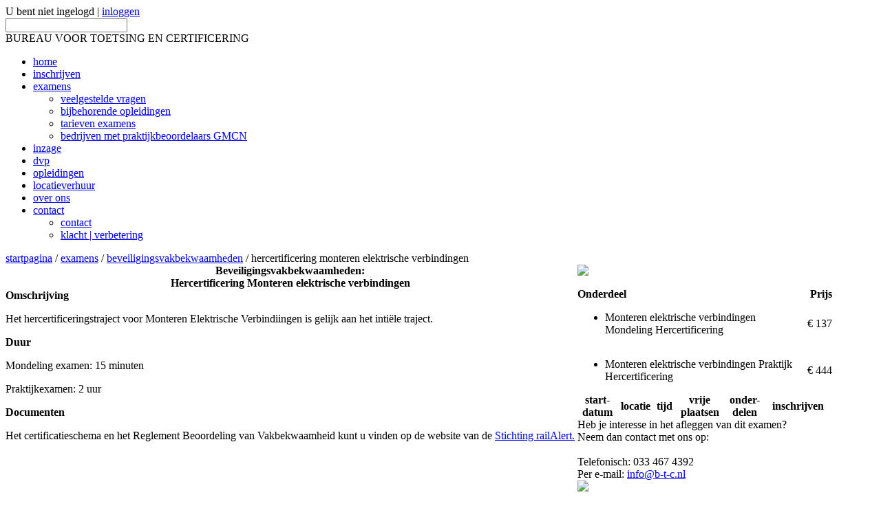

--- FILE ---
content_type: text/html
request_url: https://www.b-t-c.nl/examens.php?action=view&Examen_Id=219&no_redirect=1
body_size: 6247
content:
<!DOCTYPE HTML PUBLIC "-//W3C//DTD HTML 4.01 Transitional//EN" "http://www.w3.org/TR/1999/REC-html401-19991224/loose.dtd">
<html>
<head>

	<title>Railcenter - Examens - Hercertificering Monteren elektrische verbindingen - detailweergave</title>
	<meta name="revisit-after" content="7 days">
<meta name="robots" content="index,follow">
<meta name="robots" content="all">
<meta name="generator" content="C4 Software WebConnect Portal">
<meta name="content-type" content="text/html; charset=utf-8">
<meta charset="UTF-8">
<meta name="rating" content="general">
<link rel="shortcut icon" href="/_images/rio.knowmany.net/favicon_btc.ico?v=2026012101" type="image/x-icon">
		<link rel="stylesheet" href="/_css/generic-print.css?v=2026012101" type="text/css" media="screen, print">
	<link rel="stylesheet" href="/_css/generic.css?v=2026012101" type="text/css">
				<link rel="stylesheet" href="/_css/rio.css?v=2026012101" type="text/css">
		<link rel="stylesheet" href="/_css/rio_btc.css?v=2026012101" type="text/css">
			<link rel="stylesheet" href="/_css/menu.css?v=2026012101" type="text/css">
				<link rel="stylesheet" href="/_css/rio_btc_menu.css?v=2026012101" type="text/css">
			<link rel="stylesheet" href="/plupload/js/jquery.plupload.queue/css/jquery.plupload.queue.css?v=2026012101" type="text/css">
	<link rel="stylesheet" href="/_fonts/icons/eighty-shades/eighty-shades.css" type="text/css"><link rel="stylesheet" href="/_fonts/icons/entypo/entypo.css" type="text/css"><link rel="stylesheet" href="/_fonts/icons/iconmoon-free/iconmoon-free.css" type="text/css"><link rel="stylesheet" href="/_fonts/icons/linecons/linecons.css" type="text/css">	
			<style>
					SPAN.menu_arrow {
				display: none;
			}
		
			BODY.main_layout {
			background-image: url(/_images/rio.knowmany.net/body_verloop.jpg);
			background-repeat: repeat-y;
		}
	
	BUTTON.button {
		background: url(/_images/button.gif) no-repeat;
	}

	BUTTON.button_small {
		background: url(/_images/buttonsmall.gif) no-repeat;
	}

	BUTTON.tab_uit {
		background-image: url(/_images/rio.knowmany.net/tab-uit.gif);
		background-repeat: no-repeat;
	}

	BUTTON.tab_aan {
		background-image: url(/_images/rio.knowmany.net/tab-aan.gif);
		background-repeat: no-repeat;
	}

	TD.form_title {
		background-image: url(/_images/rio.knowmany.net/module_title_verloop.jpg);
		background-repeat: repeat-x;
		background-position: top;
	}

	TD.form_divider {
		background-image: url(/_images/rio.knowmany.net/module_title_verloop.jpg);
		background-repeat: repeat-x;
		background-position: top;
	}

	TD.display_head, TD.display_head_right {
		background-image: url(/_images/rio.knowmany.net/module_title_verloop.jpg);
		background-repeat: repeat-x;
		background-position: top;
	}

	DIV.summary_title, DIV.summary_subtitle, DIV.help_title {
		background-image: url(/_images/rio.knowmany.net/module_title_verloop.jpg);
		background-repeat: repeat-x;
		background-position: top;
	}

	TD.home_header {
		background-image: url(/_images/rio.knowmany.net/module_title_verloop.jpg);
		background-repeat: repeat-x;
		background-position: bottom;
	}

	TABLE#uren_status_table TR.uren_activity TD.status_too_much, TABLE#uren_status_legenda TD.status_too_much {
		background-image: url(/_images/uren_bg_too_much.gif);
	}

	TABLE#uren_table DIV#uren_toggle_user_on, TABLE#uren_table DIV#uren_toggle_user_off,
	TABLE#uren_table DIV#uren_toggle_manager_on, TABLE#uren_table DIV#uren_toggle_manager_off,
	TABLE#uren_status_table DIV.uren_toggle_on, TABLE#uren_status_table DIV.uren_toggle_off {
		background-image: url(/_images/uren_toggle_checkboxes.gif);
	}

	SPAN.kkp_tooltip {
		background-image: url(/_images/kkp_tooltip.gif);
	}

			.summary_highlight {
			background-color: transparent !important;
		}
	
	TABLE.zoek_home_tabs TD.zoek_home_tab_active_left {
		background-image: url(/_images/tab-aan-flex-left.gif);
	}

	TABLE.zoek_home_tabs TD.zoek_home_tab_active_middle {
		background-image: url(/_images/tab-aan-flex-middle.gif);
	}

	TABLE.zoek_home_tabs TD.zoek_home_tab_active_right {
		background-image: url(/_images/tab-aan-flex-right.gif);
	}

	TABLE.zoek_home_tabs TD.zoek_home_tab_left {
		background-image: url(/_images/tab-uit-flex-left.gif);
	}

	TABLE.zoek_home_tabs TD.zoek_home_tab_middle {
		background-image: url(/_images/tab-uit-flex-middle.gif);
	}

	TABLE.zoek_home_tabs TD.zoek_home_tab_right {
		background-image: url(/_images/tab-uit-flex-right.gif);
	}
	</style>
					<script type="text/javascript" src="/_script/jquery-1.7.1.min.js"></script>
		<script type="text/javascript" src="/_script/generic.js?v=2"></script>
	<script type="text/javascript" src="/_script/jquery.km_modal.js"></script>

			<script type="text/javascript" src="/_script/wz_tooltip.js"></script>
	
			<script type="text/javascript" src="/_script/jquery.bgiframe.min.js"></script>
		<script type="text/javascript" src="/_script/jquery.autocomplete.min.js"></script>
		<link rel="stylesheet" href="/_css/jquery.autocomplete.css" type="text/css">
		<script type="text/javascript" src="/_script/jquery.blockUI.js"></script>

		<link href="_css/jquery.cssemoticons.css" media="screen" rel="stylesheet" type="text/css" />
		<script type="text/javascript" src="/_script/jquery.cssemoticons.min.js"></script>
			
	<script type="text/javascript">
		var bTryInterceptClose = false;

		var delayedSubLabels = [];
		var delayedActions = [];

		var scriptaculousSortables = [];

		var formFieldsLightbox = [];

		var showSelectsTimeout = null;
		var showTooltipsTimeout = null;
		var flashMessageTimeout = null;

		var sCheckLoadingMessage = 'Pagina wordt geladen. Even geduld a.u.b.';
		var sSiteName = 'Railcenter';
		var sAlertMessage1 = 'Afzender';
		var sAlertMessage2 = 'Verzonden op';
		var sAlertMessage3 = '---------------------------------------------------';
		var sAlertMessage4 = 'Uw berichten';
		var sAlertMessage5 = 'Bericht';

		var inlineDeleteAccessDenied = 'U heeft niet de juiste rechten om dit object te verwijderen.';
		var inlineDeleteFailure = 'Het verwijderen van het object is mogelijk niet goed gegaan.\nNeem contact op met KnowMany als het probleem blijft bestaan.';

		var helpPopupWidth = '900';
		var helpPopupHeight = '600';
		var helpPopupWithToolbar = 'no';
		var helpPopupWithMenubar = 'no';

		var popupWindowNotOpenedHelpText = 'Deze site probeert een popup te openen (bijvoorbeeld omdat iemand met u wil chatten, maar uw browser heeft deze popup geblokkeerd. Wijzigt u a.u.b. de instellingen van uw browser, zodat popups voor deze site toegestaan zijn.';

								jQuery(document).ready(doHeartbeat);

			var heartbeatData = {
				'interval': '60000',
				'startInterval': false,
				'onlineStatus': {
					'msg': {
						'online': '<strong>Deze gebruiker is momenteel aanwezig.</strong><br><br>Klik om naar het Who\'s online overzicht te gaan om deze gebruiker een bericht te sturen of uit te nodigen voor een vergadering.',
						'offline': 'Deze gebruiker is momenteel niet aanwezig.'
					},
					'img': {
						'online': '/_images/picto_status_online.gif',
						'offline': '/_images/picto_status_offline.gif',
						'hidden': '/_images/picto_status_hidden.gif'
					}
				},
				'favorites': {
					'msg': {
						'addFav': 'Toevoegen aan favorieten',
						'isFav': 'Dit is ��n van uw favorieten. Klik om het object te verwijderen uit uw favorieten.',
						'busy': 'Dit object wordt momenteel toegevoegd aan uw favorieten',
						'error': 'Er is een fout opgetreden bij het toevoegen aan uw favorieten'
					},
					'img': {
						'addFav': '/_images/rio.knowmany.net/picto_make_fav.gif',
						'isFav': '/_images/rio.knowmany.net/picto_is_fav.gif',
						'busy': '/_images/favorite_busy.gif'
					}
				},
				'admincart': {
					'msg': {
						'clickForInfo': 'Klik hier om de inhoud van uw adminmand te bekijken en acties uit te voeren.'
					}
				},
				'flashMessage': {
					'fadeInTime': 0,
					'fadeOutTime': 0,
					'showTime': 2500				}
			};
		
					jQuery(document).ready(function() {
				jQuery('span.kkp_tooltip').each(function() {
					var tooltipText = jQuery.trim(this.getAttribute('tooltip'));
					if (tooltipText) {
						jQuery(this).bind('mouseover', function() {
							Tip(tooltipText,
								BORDERCOLOR, '#A1CFDC',
								BGCOLOR, '#EFEFEF',
								FONTCOLOR, '#3F67A7',
								FONTSIZE, '10px'
							);
						});
						jQuery(this).bind('mouseout', function() {
							UnTip();
						});
					} else {
						// lege tooltip tekst? dan uiterlijk van een tooltip ook maar even weghalen
						jQuery(this).removeClass('kkp_tooltip');
					}
				});
			});
		
		jQuery(document).ready(function() {
			imageHighlight();
			imageLightbox();
		});

		var lightboxData = {
			'overlayOpacity': 0.6,
			'okay': 'OK',
			'cancel': 'Annuleren',
			'add': 'Toevoegen',
			'remove': 'Verwijderen',
			'loading': 'Content wordt geladen. Een ogenblik geduld a.u.b.',
			'close': 'Sluiten',
			'store': 'opslaan',
			'confirmTitle': 'Bevestig uw keuze',
			'alertTitleActionDone': 'Actie voltooid',
			'alertTitleActionError': 'Actie mislukt',
			'alertTitleActionNotPossible': 'Actie is niet mogelijk',
			'alertTitleMissingData': 'Ontbrekende gegevens',
			'alertTitleInvalidChoice': 'Ongeldige keuze',
			'alertTitleErrors': 'Fout(en) geconstateerd',
			'admincartMultiAddFailed': 'Het toevoegen van meerdere objecten aan uw adminmand is niet gelukt vanwege de volgende reden:',
			'confirmJoinChat': 'U bent uitgenodigd om deel te nemen aan een lopende chat sessie.<br />Wilt u het chat venster openen?',
			'browseContainers': 'Container documenten toevoegen aan kalender'
		};

		var defaultLightboxFormSettings = {
			width: 750,
			contentBackgroundColor: '#FFFFFF',
			buttons: [ { text: lightboxData.cancel } ]
		};

		// html5 shiv vor video
  		document.createElement('video');document.createElement('audio');document.createElement('track');
	</script>

		<link rel="stylesheet" href="/_css/system.datepick.css" />
	<script type="text/javascript" src="/_script/jquery.datepick.pack.js"></script>
	<script type="text/javascript" src="/_script/jquery.datepick.ext.pack.js"></script>
	<script type="text/javascript" src="/_script/jquery.datepick-nl.js"></script>
			<script type="text/javascript" src="/_script/scorm12.js"></script>
			
		<!--[if lt IE 7]>
		<style type="text/css">
			.cssmenu ul li.item5 ul {
				left: 1px;
			}
			.cssmenu ul li.item6 ul {
				left: 1px;
			}
		</style>
	<![endif]-->
	<!--[if IE]>
		<style type="text/css">
			HR.quickfilter {
				margin: 2px;
			}
		</style>
	<![endif]-->

	<script language="javascript" type="text/javascript">
		// Tooltip config aanpassen (voor andere layout)
		config.BgColor = '#FFFFFF';
		config.BorderColor = '#EE820F';
		config.FontSize = '11px';
		config.FontColor = '#003B79';

		$(function() {
			// Links die alleen maar uit een plaatje bestaan niet underlinen
			$('a > img').each(function() {
				if ($(this).closest('a').text() == '') {
					$(this).closest('a').addClass('nounderline');
				}
			});

			// Van alle selectboxes een nice selectbox maken
			$('select').each(function() {
				if ($(this).closest('span').length == 0 || !$(this).closest('span').hasClass('nice_selectbox')) {
					$(this).wrap('<span class="nice_selectbox"></span>');
				}
			});
		});
	</script>
</head>
<body class="main_layout page_examens active_group_1 action_view" id="main_body">
	<table border="0" cellpadding="0" cellspacing="0" id="body_container">
		<tr>
			<td nowrap id="real_content">
				<div id="header_container" class="noprint">
					<div id="header_inner">
																		<div id="logo_container" onclick="location.href='/grouppage.php?action=view&Groep_Id=1';" title="Home"></div>
						<div id="login_container">
							<div id="login_box">
								<div id="login_inner">
																			U bent niet ingelogd | <a class="logout" href="/login.php?action=login_form&small=1">inloggen</a>																	</div>
							</div>
						</div>
						<div id="search_container">
							<form action="/zoeken.php" method="get" id="layout_zoeken">
								<input type="hidden" name="soort_zoeken" value="simple">
								<input type="hidden" name="zoeken" value="1">
								<input type="hidden" name="boolean" value="OR">
								<input type="hidden" name="publicatie_status" value="1">
								<input type="hidden" name="sorteren" value="relevantie">
								<input type="hidden" name="truncate" value="1">

								<input type="text" name="keywords" data-placeholder="Zoeken" id="search_input" class="search_blurred">
								<input type="image" src="/_images/rio.knowmany.net/layout_2016/btc_search_button.png" id="search_submit">
							</form>
						</div>
					</div>
					<div id="header_text_bar">
					</div>
					<div id="header_text_bar_text">
						BUREAU VOOR TOETSING EN CERTIFICERING
					</div>
				</div>
				<div id="menu_bar" class="noprint"><div class="cssmenu" id="cssmenu" onmouseover="hideTooltips()" onmouseout="showTooltipsDelayed()"><ul><li class="item1 home first"><a href="/grouppage.php?action=view&Groep_Id=1" target="_self"><span>home</span></a></li><li class="item2 inschrijven"><a href="/inschrijven_examens.php?reset=1" target="_self"><span>inschrijven</span></a></li><li class="item3 examens"><a class="has_children" href="/examens.php" target="_self"><span>examens</span><!--[if IE 7]><!--></a><!--<![endif]--><!--[if IE 8]><!--></a><!--<![endif]--><!--[if lte IE 6]><table><tr><td><![endif]--><ul><li class="item3_1 first veelgestelde_vragen"><a href="/faq.php?action=list" ><span>veelgestelde vragen</span></a></li><li class="item3_2 bijbehorende_opleidingen"><a href="/examens.php?action=gekoppelde_opleidingen" ><span>bijbehorende opleidingen</span></a></li><li class="item3_3 tarieven_examens"><a href="/examens.php?action=tarieven" ><span>tarieven examens</span></a></li><li class="item3_4 last bedrijven_met_praktijkbeoordelaars_gmcn"><a href="/examens.php?action=praktijkbeoordelaars_gereedschapsmachinist" target="_self"><span>bedrijven met praktijkbeoordelaars GMCN</span></a></li></ul><!--[if lte IE 6]></td></tr></table></a><![endif]--></li><li class="item4 inzage"><a href="/examens.php?action=view&Examen_Id=199" target="_self"><span>inzage</span></a></li><li class="item5 dvp"><a href="/index.php?action=dvp_selectie" target="_self"><span>dvp</span></a></li><li class="item6 opleidingen"><a href="/index.php?railcenter=1" target="_self"><span>opleidingen</span></a></li><li class="item7 locatieverhuur"><a href="https://www.railcenter.nl/locatieverhuur" target="_blank"><span>locatieverhuur</span></a></li><li class="item8 over_ons"><a href="/view.php?action=view&Pagina_Id=8" target="_self"><span>over ons</span></a></li><li class="item9 contact last"><a class="has_children" href="/view.php?action=view&Pagina_Id=9" target="_self"><span>contact</span><!--[if IE 7]><!--></a><!--<![endif]--><!--[if IE 8]><!--></a><!--<![endif]--><!--[if lte IE 6]><table><tr><td><![endif]--><ul><li class="item9_1 first contact"><a href="/view.php?action=view&Pagina_Id=9" ><span>contact</span></a></li><li class="item9_2 last klacht__verbetering"><a href="/view.php?action=view&Pagina_Id=194" ><span>klacht | verbetering</span></a></li></ul><!--[if lte IE 6]></td></tr></table></a><![endif]--></li></ul></div></div>
				<div id="content_container">
					<div class="header_where_am_i"><a class="where_am_i" href="/index.php">startpagina</a> / <a class="where_am_i" href="/examens.php">examens</a> / <a class="where_am_i" href="/examens.php?search=vakgebied&vakgebied=3">beveiligingsvakbekwaamheden</a> / hercertificering monteren elektrische verbindingen</div>
					<div class="page_content">
						<a name="pagecontent_header_hash" id="pagecontent_header_hash"></a>
														<table border="0" cellpadding="0" cellspacing="0" class="opleiding_container">
			<tr>
				<td valign="top" class="opleiding_left">
					<table border="0" cellpadding="0" cellspacing="0" class="opleiding">
												<tr>
							<th><div>Beveiligingsvakbekwaamheden:<br/>Hercertificering Monteren elektrische verbindingen</div></th>
						</tr>
																			<tr>
								<td>
									<div>
										<strong>Omschrijving</strong><br />
										<p>Het hercertificeringstraject voor Monteren Elektrische Verbindiingen is gelijk aan het inti&euml;le traject.</p>
									</div>
								</td>
							</tr>

													<tr>
								<td>
									<div>
										<strong>Duur</strong><br />
										<p>Mondeling examen: 15 minuten</p>

<p>Praktijkexamen: 2 uur</p>
									</div>
								</td>
							</tr>

													<tr>
								<td>
									<div>
										<strong>Documenten</strong><br />
										<p>Het certificatieschema&nbsp;en het Reglement Beoordeling van Vakbekwaamheid kunt u vinden op de website van de <a href="http://www.railalert.nl/">Stichting railAlert.</a></p>
									</div>
								</td>
							</tr>

											</table>
				</td>
				<td class="opleiding_middle">&nbsp;</td>
				<td valign="top" class="opleiding_right">
														<img src="/_images/rio.knowmany.net/examen_vakgebied_3.jpg"><br />
									<br />
								
										
										<table border="0" cellpadding="0" cellspacing="0" class="opleiding_inschrijven">
												<tr>
							<td class="opleiding_prijzen">
																		<div>
											<table border="0" cellpadding="0" cellspacing="0" width="370">
																								<tr>
													<td><strong>Onderdeel</strong></td>
													<td>&nbsp;&nbsp;&nbsp;&nbsp;</td>
													<td align="right"><strong>Prijs</strong></td>
												</tr>
																										<tr>
															<td style="white-space: normal;">
																																		<ul class="inline_list"><li>Monteren elektrische verbindingen Mondeling Hercertificering </li></ul>
																															</td>
															<td>&nbsp;</td>
															<td align="right" nowrap>&euro;&nbsp;137<span> </span></td>
														</tr>
																												<tr>
															<td style="white-space: normal;">
																																		<ul class="inline_list"><li>Monteren elektrische verbindingen Praktijk Hercertificering </li></ul>
																															</td>
															<td>&nbsp;</td>
															<td align="right" nowrap>&euro;&nbsp;444<span> </span></td>
														</tr>
																									</table>
										</div>
																	</td>
						</tr>
													<tr>
										<td class="opleiding_locaties_container">
			<div>
				<table border="0" cellpadding="0" cellspacing="0" class="opleiding_locaties" width="100%">
					<tr>
						<th>start-<br />datum</th>
						<th>locatie</th>
						<th>tijd</th>
						<th>vrije<br />plaatsen</th>
						<th>onder-<br />delen</th>
						<th>inschrijven</th>
					</tr>
																																																																																																																				</table>
			</div>
		</td>

								</tr>
							<tr>
								<td class="opleiding_prijzen">
																			<div style="float: left;" class="geen_uitvoeringen">
											Heb je interesse in het afleggen van dit examen?<br/>Neem dan contact met ons op:<br/>
<br/>
Telefonisch: 033 467 4392<br/>
Per e-mail: <a href="mailto:info@b-t-c.nl">info@b-t-c.nl</a>										</div>
																										</td>
							</tr>
																									<tr>
							<td>
								<img src="/_images/rio.knowmany.net/opleiding_inschrijven_bottom.jpg">
							</td>
						</tr>
					</table>
									</td>
			</tr>
		</table>
													</div>
				</div>
				<div id="footer_container" class="noprint">
					<div id="footer_inner">
						<div class="footermenu">
							<ul>
								<li><a href="/grouppage.php?action=view&amp;Groep_Id=1"><span>Home</span></a></li>
								<li><a href="/inschrijven_examens.php?reset=1"><span>Inschrijven</span></a></li>
								<li><a href="/examens.php"><span>Examens</span></a></li>
								<li><a href="/examens.php?action=view&amp;Examen_Id=199"><span>Inzage</span></a></li>
								<li><a href="/"><span>Opleidingen</span></a></li>
								<li><a href="/view.php?action=view&amp;Pagina_Id=8"><span>Over ons</span></a></li>
								<li><a href="/"><span>Links</span></a></li>
								<li><a href="/view.php?action=view&amp;Pagina_Id=9"><span>Contact</span></a></li>
							</ul>
						</div>

						<div id="footer_disclaimer_container">
							<a href="http://www.railcenter.nl/algemenevoorwaarden" target="_blank">Algemene voorwaarden</a> &nbsp;|&nbsp;
							<a href="/view.php?Pagina_Id=4">ISO gecertificeerd</a> &nbsp;|&nbsp;
							<a href="/view.php?Pagina_Id=5">Disclaimer</a> &nbsp;|&nbsp;
							<a href="http://www.railcenter.nl/privacy-policy">Privacy policy</a> &nbsp;|&nbsp; &copy;
							2026 BTC &nbsp;
						</div>
					</div>
				</div>
			</td>
		</tr>
	</table>

	
						<script type="text/javascript">
			var gaJsHost = (("https:" == document.location.protocol) ? "https://ssl." : "http://www.");
			document.write(unescape("%3Cscript src='" + gaJsHost + "google-analytics.com/ga.js' type='text/javascript'%3E%3C/script%3E"));
		</script>
		<script type="text/javascript">
			if (typeof(_gat) == "object") {
				var pageTracker = _gat._getTracker("UA-442196-14");
				if (window.pageTracker) {
					pageTracker._initData();
					pageTracker._trackPageview();
				}
			}
		</script>
		<script type="text/javascript">
		$(document).ready(function() {
			$("input[data-placeholder]").each(function(index, value) {
				if ($(this).val() == '') $(this).val($(this).attr('data-placeholder'));
				$(this).blur(function() {
					if(jQuery(this).val() == '') {
						jQuery(this).val($(this).attr('data-placeholder'));
						jQuery(this).addClass('search_blurred');
					}
				});
				$(this).focus(function() {
					if(jQuery(this).val() == $(this).attr('data-placeholder')) {
						jQuery(this).val('');
						jQuery(this).removeClass('search_blurred');
					}
				});
				$(this).parents('form').submit(function() {
					$(this).find("input[data-placeholder]").each(function(index, value) {
						if(jQuery(this).val() == $(this).attr('data-placeholder')) {
							jQuery(this).val('');
						}
					});
				});
			});
		});
	</script>
	
	<!-- [base64]>
</body>
</html>


--- FILE ---
content_type: text/css
request_url: https://www.b-t-c.nl/_fonts/icons/entypo/entypo.css
body_size: 2290
content:
@font-face {
	font-family: 'entypo';
	src:url('entypo.eot?-ncl5jz');
	src:url('entypo.eot?#iefix-ncl5jz') format('embedded-opentype'),
		url('entypo.woff?-ncl5jz') format('woff'),
		url('entypo.ttf?-ncl5jz') format('truetype'),
		url('entypo.svg?-ncl5jz#icomoon') format('svg');
	font-weight: normal;
	font-style: normal;
}

[class^="entypo icon-"], [class*=" entypo icon-"] {
	font-family: 'entypo';
	speak: none;
	font-style: normal;
	font-weight: normal;
	font-variant: normal;
	text-transform: none;
	line-height: 1;

	/* Better Font Rendering =========== */
	-webkit-font-smoothing: antialiased;
	-moz-osx-font-smoothing: grayscale;
}

.entypo.icon-phone3:before {
	content: "\e843";
}
.entypo.icon-mobile3:before {
	content: "\e844";
}
.entypo.icon-mouse:before {
	content: "\e845";
}
.entypo.icon-directions:before {
	content: "\e846";
}
.entypo.icon-mail6:before {
	content: "\e847";
}
.entypo.icon-paperplane2:before {
	content: "\e848";
}
.entypo.icon-pencil3:before {
	content: "\e849";
}
.entypo.icon-feather2:before {
	content: "\e84a";
}
.entypo.icon-paperclip:before {
	content: "\e84b";
}
.entypo.icon-drawer4:before {
	content: "\e84c";
}
.entypo.icon-reply2:before {
	content: "\e84d";
}
.entypo.icon-reply-all:before {
	content: "\e84e";
}
.entypo.icon-forward5:before {
	content: "\e84f";
}
.entypo.icon-user7:before {
	content: "\e850";
}
.entypo.icon-users4:before {
	content: "\e851";
}
.entypo.icon-user-add:before {
	content: "\e852";
}
.entypo.icon-vcard:before {
	content: "\e853";
}
.entypo.icon-export:before {
	content: "\e854";
}
.entypo.icon-location4:before {
	content: "\e855";
}
.entypo.icon-map3:before {
	content: "\e856";
}
.entypo.icon-compass2:before {
	content: "\e857";
}
.entypo.icon-location5:before {
	content: "\e858";
}
.entypo.icon-target2:before {
	content: "\e859";
}
.entypo.icon-share2:before {
	content: "\e85a";
}
.entypo.icon-sharable:before {
	content: "\e85b";
}
.entypo.icon-heart5:before {
	content: "\e85c";
}
.entypo.icon-heart6:before {
	content: "\e85d";
}
.entypo.icon-star5:before {
	content: "\e85e";
}
.entypo.icon-star6:before {
	content: "\e85f";
}
.entypo.icon-thumbsup:before {
	content: "\e860";
}
.entypo.icon-thumbsdown:before {
	content: "\e861";
}
.entypo.icon-chat2:before {
	content: "\e862";
}
.entypo.icon-comment:before {
	content: "\e863";
}
.entypo.icon-quote:before {
	content: "\e864";
}
.entypo.icon-house:before {
	content: "\e865";
}
.entypo.icon-popup:before {
	content: "\e866";
}
.entypo.icon-search4:before {
	content: "\e867";
}
.entypo.icon-flashlight:before {
	content: "\e868";
}
.entypo.icon-printer:before {
	content: "\e869";
}
.entypo.icon-bell2:before {
	content: "\e86a";
}
.entypo.icon-link2:before {
	content: "\e86b";
}
.entypo.icon-flag2:before {
	content: "\e86c";
}
.entypo.icon-cog3:before {
	content: "\e86d";
}
.entypo.icon-tools:before {
	content: "\e86e";
}
.entypo.icon-trophy2:before {
	content: "\e86f";
}
.entypo.icon-tag3:before {
	content: "\e870";
}
.entypo.icon-camera5:before {
	content: "\e871";
}
.entypo.icon-megaphone2:before {
	content: "\e872";
}
.entypo.icon-moon2:before {
	content: "\e873";
}
.entypo.icon-palette:before {
	content: "\e874";
}
.entypo.icon-leaf2:before {
	content: "\e875";
}
.entypo.icon-music3:before {
	content: "\e876";
}
.entypo.icon-music4:before {
	content: "\e877";
}
.entypo.icon-new:before {
	content: "\e878";
}
.entypo.icon-graduation:before {
	content: "\e879";
}
.entypo.icon-book3:before {
	content: "\e87a";
}
.entypo.icon-newspaper3:before {
	content: "\e87b";
}
.entypo.icon-bag:before {
	content: "\e87c";
}
.entypo.icon-airplane2:before {
	content: "\e87d";
}
.entypo.icon-lifebuoy:before {
	content: "\e87e";
}
.entypo.icon-eye4:before {
	content: "\e87f";
}
.entypo.icon-clock5:before {
	content: "\e880";
}
.entypo.icon-microphone:before {
	content: "\e881";
}
.entypo.icon-calendar5:before {
	content: "\e882";
}
.entypo.icon-bolt:before {
	content: "\e883";
}
.entypo.icon-thunder:before {
	content: "\e884";
}
.entypo.icon-droplet2:before {
	content: "\e885";
}
.entypo.icon-cd:before {
	content: "\e886";
}
.entypo.icon-briefcase2:before {
	content: "\e887";
}
.entypo.icon-air:before {
	content: "\e888";
}
.entypo.icon-hourglass:before {
	content: "\e889";
}
.entypo.icon-gauge:before {
	content: "\e88a";
}
.entypo.icon-language:before {
	content: "\e88b";
}
.entypo.icon-network:before {
	content: "\e88c";
}
.entypo.icon-key4:before {
	content: "\e88d";
}
.entypo.icon-battery:before {
	content: "\e88e";
}
.entypo.icon-bucket:before {
	content: "\e88f";
}
.entypo.icon-magnet2:before {
	content: "\e890";
}
.entypo.icon-drive:before {
	content: "\e891";
}
.entypo.icon-cup2:before {
	content: "\e892";
}
.entypo.icon-rocket2:before {
	content: "\e893";
}
.entypo.icon-brush:before {
	content: "\e894";
}
.entypo.icon-suitcase:before {
	content: "\e895";
}
.entypo.icon-cone:before {
	content: "\e896";
}
.entypo.icon-earth2:before {
	content: "\e897";
}
.entypo.icon-keyboard2:before {
	content: "\e898";
}
.entypo.icon-browser2:before {
	content: "\e899";
}
.entypo.icon-publish:before {
	content: "\e89a";
}
.entypo.icon-progress-3:before {
	content: "\e89b";
}
.entypo.icon-progress-2:before {
	content: "\e89c";
}
.entypo.icon-brogress-1:before {
	content: "\e89d";
}
.entypo.icon-progress-0:before {
	content: "\e89e";
}
.entypo.icon-sun:before {
	content: "\e89f";
}
.entypo.icon-sun2:before {
	content: "\e8a0";
}
.entypo.icon-adjust:before {
	content: "\e8a1";
}
.entypo.icon-code2:before {
	content: "\e8a2";
}
.entypo.icon-screen3:before {
	content: "\e8a3";
}
.entypo.icon-infinity:before {
	content: "\e8a4";
}
.entypo.icon-light-bulb:before {
	content: "\e8a5";
}
.entypo.icon-creditcard:before {
	content: "\e8a6";
}
.entypo.icon-database:before {
	content: "\e8a7";
}
.entypo.icon-voicemail:before {
	content: "\e8a8";
}
.entypo.icon-clipboard2:before {
	content: "\e8a9";
}
.entypo.icon-cart4:before {
	content: "\e8aa";
}
.entypo.icon-box:before {
	content: "\e8ab";
}
.entypo.icon-ticket2:before {
	content: "\e8ac";
}
.entypo.icon-rss:before {
	content: "\e8ad";
}
.entypo.icon-signal:before {
	content: "\e8ae";
}
.entypo.icon-thermometer:before {
	content: "\e8af";
}
.entypo.icon-droplets:before {
	content: "\e8b0";
}
.entypo.icon-uniE8B1:before {
	content: "\e8b1";
}
.entypo.icon-statistics:before {
	content: "\e8b2";
}
.entypo.icon-pie2:before {
	content: "\e8b3";
}
.entypo.icon-bars3:before {
	content: "\e8b4";
}
.entypo.icon-graph:before {
	content: "\e8b5";
}
.entypo.icon-lock4:before {
	content: "\e8b6";
}
.entypo.icon-lock-open:before {
	content: "\e8b7";
}
.entypo.icon-logout:before {
	content: "\e8b8";
}
.entypo.icon-login:before {
	content: "\e8b9";
}
.entypo.icon-checkmark3:before {
	content: "\e8ba";
}
.entypo.icon-cross:before {
	content: "\e8bb";
}
.entypo.icon-minus2:before {
	content: "\e8bc";
}
.entypo.icon-plus2:before {
	content: "\e8bd";
}
.entypo.icon-cross2:before {
	content: "\e8be";
}
.entypo.icon-minus3:before {
	content: "\e8bf";
}
.entypo.icon-plus3:before {
	content: "\e8c0";
}
.entypo.icon-cross3:before {
	content: "\e8c1";
}
.entypo.icon-minus4:before {
	content: "\e8c2";
}
.entypo.icon-plus4:before {
	content: "\e8c3";
}
.entypo.icon-erase:before {
	content: "\e8c4";
}
.entypo.icon-blocked2:before {
	content: "\e8c5";
}
.entypo.icon-info3:before {
	content: "\e8c6";
}
.entypo.icon-info4:before {
	content: "\e8c7";
}
.entypo.icon-question3:before {
	content: "\e8c8";
}
.entypo.icon-help:before {
	content: "\e8c9";
}
.entypo.icon-warning2:before {
	content: "\e8ca";
}
.entypo.icon-cycle:before {
	content: "\e8cb";
}
.entypo.icon-cw:before {
	content: "\e8cc";
}
.entypo.icon-ccw:before {
	content: "\e8cd";
}
.entypo.icon-shuffle2:before {
	content: "\e8ce";
}
.entypo.icon-arrow:before {
	content: "\e8cf";
}
.entypo.icon-arrow2:before {
	content: "\e8d0";
}
.entypo.icon-retweet:before {
	content: "\e8d1";
}
.entypo.icon-loop4:before {
	content: "\e8d2";
}
.entypo.icon-history2:before {
	content: "\e8d3";
}
.entypo.icon-back:before {
	content: "\e8d4";
}
.entypo.icon-switch2:before {
	content: "\e8d5";
}
.entypo.icon-list4:before {
	content: "\e8d6";
}
.entypo.icon-add-to-list:before {
	content: "\e8d7";
}
.entypo.icon-layout:before {
	content: "\e8d8";
}
.entypo.icon-list5:before {
	content: "\e8d9";
}
.entypo.icon-text:before {
	content: "\e8da";
}
.entypo.icon-text2:before {
	content: "\e8db";
}
.entypo.icon-document:before {
	content: "\e8dc";
}
.entypo.icon-docs:before {
	content: "\e8dd";
}
.entypo.icon-landscape:before {
	content: "\e8de";
}
.entypo.icon-pictures:before {
	content: "\e8df";
}
.entypo.icon-video2:before {
	content: "\e8e0";
}
.entypo.icon-music5:before {
	content: "\e8e1";
}
.entypo.icon-folder2:before {
	content: "\e8e2";
}
.entypo.icon-archive:before {
	content: "\e8e3";
}
.entypo.icon-trash3:before {
	content: "\e8e4";
}
.entypo.icon-upload4:before {
	content: "\e8e5";
}
.entypo.icon-download4:before {
	content: "\e8e6";
}
.entypo.icon-disk2:before {
	content: "\e8e7";
}
.entypo.icon-install:before {
	content: "\e8e8";
}
.entypo.icon-cloud4:before {
	content: "\e8e9";
}
.entypo.icon-upload5:before {
	content: "\e8ea";
}
.entypo.icon-bookmark2:before {
	content: "\e8eb";
}
.entypo.icon-bookmarks2:before {
	content: "\e8ec";
}
.entypo.icon-book4:before {
	content: "\e8ed";
}
.entypo.icon-play5:before {
	content: "\e8ee";
}
.entypo.icon-pause4:before {
	content: "\e8ef";
}
.entypo.icon-record:before {
	content: "\e8f0";
}
.entypo.icon-stop4:before {
	content: "\e8f1";
}
.entypo.icon-next2:before {
	content: "\e8f2";
}
.entypo.icon-previous2:before {
	content: "\e8f3";
}
.entypo.icon-first2:before {
	content: "\e8f4";
}
.entypo.icon-last2:before {
	content: "\e8f5";
}
.entypo.icon-resize-enlarge:before {
	content: "\e8f6";
}
.entypo.icon-resize-shrink:before {
	content: "\e8f7";
}
.entypo.icon-volume:before {
	content: "\e8f8";
}
.entypo.icon-sound3:before {
	content: "\e8f9";
}
.entypo.icon-mute:before {
	content: "\e8fa";
}
.entypo.icon-flow-cascade:before {
	content: "\e8fb";
}
.entypo.icon-flow-branch:before {
	content: "\e8fc";
}
.entypo.icon-flow-tree:before {
	content: "\e8fd";
}
.entypo.icon-flow-line:before {
	content: "\e8fe";
}
.entypo.icon-flow-parallel:before {
	content: "\e8ff";
}
.entypo.icon-arrow-left4:before {
	content: "\e900";
}
.entypo.icon-arrow-down4:before {
	content: "\e901";
}
.entypo.icon-arrow-up-upload:before {
	content: "\e902";
}
.entypo.icon-arrow-right4:before {
	content: "\e903";
}
.entypo.icon-arrow-left5:before {
	content: "\e904";
}
.entypo.icon-arrow-down5:before {
	content: "\e905";
}
.entypo.icon-arrow-up4:before {
	content: "\e906";
}
.entypo.icon-arrow-right5:before {
	content: "\e907";
}
.entypo.icon-arrow-left6:before {
	content: "\e908";
}
.entypo.icon-arrow-down6:before {
	content: "\e909";
}
.entypo.icon-arrow-up5:before {
	content: "\e90a";
}
.entypo.icon-arrow-right6:before {
	content: "\e90b";
}
.entypo.icon-arrow-left7:before {
	content: "\e90c";
}
.entypo.icon-arrow-down7:before {
	content: "\e90d";
}
.entypo.icon-arrow-up6:before {
	content: "\e90e";
}
.entypo.icon-arrow-right7:before {
	content: "\e90f";
}
.entypo.icon-arrow-left8:before {
	content: "\e910";
}
.entypo.icon-arrow-down8:before {
	content: "\e911";
}
.entypo.icon-arrow-up7:before {
	content: "\e912";
}
.entypo.icon-arrow-right8:before {
	content: "\e913";
}
.entypo.icon-arrow-left9:before {
	content: "\e914";
}
.entypo.icon-arrow-down9:before {
	content: "\e915";
}
.entypo.icon-arrow-up8:before {
	content: "\e916";
}
.entypo.icon-arrow-right9:before {
	content: "\e917";
}
.entypo.icon-arrow-left10:before {
	content: "\e918";
}
.entypo.icon-arrow-down10:before {
	content: "\e919";
}
.entypo.icon-arrow-up9:before {
	content: "\e91a";
}
.entypo.icon-uniE91B:before {
	content: "\e91b";
}
.entypo.icon-arrow-left11:before {
	content: "\e91c";
}
.entypo.icon-arrow-down11:before {
	content: "\e91d";
}
.entypo.icon-arrow-up10:before {
	content: "\e91e";
}
.entypo.icon-arrow-right10:before {
	content: "\e91f";
}
.entypo.icon-menu4:before {
	content: "\e920";
}
.entypo.icon-ellipsis:before {
	content: "\e921";
}
.entypo.icon-dots:before {
	content: "\e922";
}
.entypo.icon-dot:before {
	content: "\e923";
}
.entypo.icon-cc:before {
	content: "\e924";
}
.entypo.icon-cc-by:before {
	content: "\e925";
}
.entypo.icon-cc-nc:before {
	content: "\e926";
}
.entypo.icon-cc-nc-eu:before {
	content: "\e927";
}
.entypo.icon-cc-nc-jp:before {
	content: "\e928";
}
.entypo.icon-cc-sa:before {
	content: "\e929";
}
.entypo.icon-cc-nd:before {
	content: "\e92a";
}
.entypo.icon-cc-pd:before {
	content: "\e92b";
}
.entypo.icon-cc-zero:before {
	content: "\e92c";
}
.entypo.icon-cc-share:before {
	content: "\e92d";
}
.entypo.icon-cc-share2:before {
	content: "\e92e";
}
.entypo.icon-danielbruce:before {
	content: "\e92f";
}
.entypo.icon-danielbruce2:before {
	content: "\e930";
}
.entypo.icon-github6:before {
	content: "\e931";
}
.entypo.icon-github7:before {
	content: "\e932";
}
.entypo.icon-flickr5:before {
	content: "\e933";
}
.entypo.icon-flickr6:before {
	content: "\e934";
}
.entypo.icon-vimeo4:before {
	content: "\e935";
}
.entypo.icon-vimeo5:before {
	content: "\e936";
}
.entypo.icon-twitter4:before {
	content: "\e937";
}
.entypo.icon-twitter5:before {
	content: "\e938";
}
.entypo.icon-facebook5:before {
	content: "\e939";
}
.entypo.icon-facebook6:before {
	content: "\e93a";
}
.entypo.icon-facebook7:before {
	content: "\e93b";
}
.entypo.icon-googleplus6:before {
	content: "\e93c";
}
.entypo.icon-googleplus7:before {
	content: "\e93d";
}
.entypo.icon-pinterest3:before {
	content: "\e93e";
}
.entypo.icon-pinterest4:before {
	content: "\e93f";
}
.entypo.icon-tumblr3:before {
	content: "\e940";
}
.entypo.icon-tumblr4:before {
	content: "\e941";
}
.entypo.icon-linkedin2:before {
	content: "\e942";
}
.entypo.icon-linkedin3:before {
	content: "\e943";
}
.entypo.icon-dribbble5:before {
	content: "\e944";
}
.entypo.icon-dribbble6:before {
	content: "\e945";
}
.entypo.icon-stumbleupon3:before {
	content: "\e946";
}
.entypo.icon-stumbleupon4:before {
	content: "\e947";
}
.entypo.icon-lastfm3:before {
	content: "\e948";
}
.entypo.icon-lastfm4:before {
	content: "\e949";
}
.entypo.icon-rdio:before {
	content: "\e94a";
}
.entypo.icon-rdio2:before {
	content: "\e94b";
}
.entypo.icon-spotify:before {
	content: "\e94c";
}
.entypo.icon-spotify2:before {
	content: "\e94d";
}
.entypo.icon-qq:before {
	content: "\e94e";
}
.entypo.icon-instagram3:before {
	content: "\e94f";
}
.entypo.icon-dropbox:before {
	content: "\e950";
}
.entypo.icon-evernote:before {
	content: "\e951";
}
.entypo.icon-flattr2:before {
	content: "\e952";
}
.entypo.icon-skype2:before {
	content: "\e953";
}
.entypo.icon-skype3:before {
	content: "\e954";
}
.entypo.icon-renren:before {
	content: "\e955";
}
.entypo.icon-sina-weibo:before {
	content: "\e956";
}
.entypo.icon-paypal4:before {
	content: "\e957";
}
.entypo.icon-picasa:before {
	content: "\e958";
}
.entypo.icon-soundcloud3:before {
	content: "\e959";
}
.entypo.icon-mixi:before {
	content: "\e95a";
}
.entypo.icon-behance:before {
	content: "\e95b";
}
.entypo.icon-circles:before {
	content: "\e95c";
}
.entypo.icon-vk:before {
	content: "\e95d";
}
.entypo.icon-smashing:before {
	content: "\e95e";
}


--- FILE ---
content_type: text/css
request_url: https://www.b-t-c.nl/_fonts/icons/iconmoon-free/iconmoon-free.css
body_size: 3411
content:
@font-face {
	font-family: 'icomoon-free';
	src:url('icomoon-free.eot?3jb0pv');
	src:url('icomoon-free.eot?#iefix3jb0pv') format('embedded-opentype'),
		url('icomoon-free.woff?3jb0pv') format('woff'),
		url('icomoon-free.ttf?3jb0pv') format('truetype'),
		url('icomoon-free.svg?3jb0pv#icomoon') format('svg');
	font-weight: normal;
	font-style: normal;
}

[class^="iconmoon-free icon-"], [class*=" iconmoon-free icon-"] {
	font-family: 'icomoon-free';
	speak: none;
	font-style: normal;
	font-weight: normal;
	font-variant: normal;
	text-transform: none;
	line-height: 1;

	/* Better Font Rendering =========== */
	-webkit-font-smoothing: antialiased;
	-moz-osx-font-smoothing: grayscale;
}

.iconmoon-free.icon-home:before {
	content: "\e600";
}
.iconmoon-free.icon-home2:before {
	content: "\e601";
}
.iconmoon-free.icon-home3:before {
	content: "\e602";
}
.iconmoon-free.icon-office:before {
	content: "\e603";
}
.iconmoon-free.icon-newspaper:before {
	content: "\e604";
}
.iconmoon-free.icon-pencil:before {
	content: "\e605";
}
.iconmoon-free.icon-pencil2:before {
	content: "\e606";
}
.iconmoon-free.icon-quill:before {
	content: "\e607";
}
.iconmoon-free.icon-pen:before {
	content: "\e608";
}
.iconmoon-free.icon-blog:before {
	content: "\e609";
}
.iconmoon-free.icon-droplet:before {
	content: "\e60a";
}
.iconmoon-free.icon-paint-format:before {
	content: "\e60b";
}
.iconmoon-free.icon-image:before {
	content: "\e60c";
}
.iconmoon-free.icon-image2:before {
	content: "\e60d";
}
.iconmoon-free.icon-images:before {
	content: "\e60e";
}
.iconmoon-free.icon-camera:before {
	content: "\e60f";
}
.iconmoon-free.icon-music:before {
	content: "\e610";
}
.iconmoon-free.icon-headphones:before {
	content: "\e611";
}
.iconmoon-free.icon-play:before {
	content: "\e612";
}
.iconmoon-free.icon-film:before {
	content: "\e613";
}
.iconmoon-free.icon-camera2:before {
	content: "\e614";
}
.iconmoon-free.icon-dice:before {
	content: "\e615";
}
.iconmoon-free.icon-pacman:before {
	content: "\e616";
}
.iconmoon-free.icon-spades:before {
	content: "\e617";
}
.iconmoon-free.icon-clubs:before {
	content: "\e618";
}
.iconmoon-free.icon-diamonds:before {
	content: "\e619";
}
.iconmoon-free.icon-pawn:before {
	content: "\e61a";
}
.iconmoon-free.icon-bullhorn:before {
	content: "\e61b";
}
.iconmoon-free.icon-connection:before {
	content: "\e61c";
}
.iconmoon-free.icon-podcast:before {
	content: "\e61d";
}
.iconmoon-free.icon-feed:before {
	content: "\e61e";
}
.iconmoon-free.icon-book:before {
	content: "\e61f";
}
.iconmoon-free.icon-books:before {
	content: "\e620";
}
.iconmoon-free.icon-library:before {
	content: "\e621";
}
.iconmoon-free.icon-file:before {
	content: "\e622";
}
.iconmoon-free.icon-profile:before {
	content: "\e623";
}
.iconmoon-free.icon-file2:before {
	content: "\e624";
}
.iconmoon-free.icon-file3:before {
	content: "\e625";
}
.iconmoon-free.icon-file4:before {
	content: "\e626";
}
.iconmoon-free.icon-copy:before {
	content: "\e627";
}
.iconmoon-free.icon-copy2:before {
	content: "\e628";
}
.iconmoon-free.icon-copy3:before {
	content: "\e629";
}
.iconmoon-free.icon-paste:before {
	content: "\e62a";
}
.iconmoon-free.icon-paste2:before {
	content: "\e62b";
}
.iconmoon-free.icon-paste3:before {
	content: "\e62c";
}
.iconmoon-free.icon-stack:before {
	content: "\e62d";
}
.iconmoon-free.icon-folder:before {
	content: "\e62e";
}
.iconmoon-free.icon-folder-open:before {
	content: "\e62f";
}
.iconmoon-free.icon-tag:before {
	content: "\e630";
}
.iconmoon-free.icon-tags:before {
	content: "\e631";
}
.iconmoon-free.icon-barcode:before {
	content: "\e632";
}
.iconmoon-free.icon-qrcode:before {
	content: "\e633";
}
.iconmoon-free.icon-ticket:before {
	content: "\e634";
}
.iconmoon-free.icon-cart:before {
	content: "\e635";
}
.iconmoon-free.icon-cart2:before {
	content: "\e636";
}
.iconmoon-free.icon-cart3:before {
	content: "\e637";
}
.iconmoon-free.icon-coin:before {
	content: "\e638";
}
.iconmoon-free.icon-credit:before {
	content: "\e639";
}
.iconmoon-free.icon-calculate:before {
	content: "\e63a";
}
.iconmoon-free.icon-support:before {
	content: "\e63b";
}
.iconmoon-free.icon-phone:before {
	content: "\e63c";
}
.iconmoon-free.icon-phone-hang-up:before {
	content: "\e63d";
}
.iconmoon-free.icon-address-book:before {
	content: "\e63e";
}
.iconmoon-free.icon-notebook:before {
	content: "\e63f";
}
.iconmoon-free.icon-envelope:before {
	content: "\e640";
}
.iconmoon-free.icon-pushpin:before {
	content: "\e641";
}
.iconmoon-free.icon-location:before {
	content: "\e642";
}
.iconmoon-free.icon-location2:before {
	content: "\e643";
}
.iconmoon-free.icon-compass:before {
	content: "\e644";
}
.iconmoon-free.icon-map:before {
	content: "\e645";
}
.iconmoon-free.icon-map2:before {
	content: "\e646";
}
.iconmoon-free.icon-history:before {
	content: "\e647";
}
.iconmoon-free.icon-clock:before {
	content: "\e648";
}
.iconmoon-free.icon-clock2:before {
	content: "\e649";
}
.iconmoon-free.icon-alarm:before {
	content: "\e64a";
}
.iconmoon-free.icon-alarm2:before {
	content: "\e64b";
}
.iconmoon-free.icon-bell:before {
	content: "\e64c";
}
.iconmoon-free.icon-stopwatch:before {
	content: "\e64d";
}
.iconmoon-free.icon-calendar:before {
	content: "\e64e";
}
.iconmoon-free.icon-calendar2:before {
	content: "\e64f";
}
.iconmoon-free.icon-print:before {
	content: "\e650";
}
.iconmoon-free.icon-keyboard:before {
	content: "\e651";
}
.iconmoon-free.icon-screen:before {
	content: "\e652";
}
.iconmoon-free.icon-laptop:before {
	content: "\e653";
}
.iconmoon-free.icon-mobile:before {
	content: "\e654";
}
.iconmoon-free.icon-mobile2:before {
	content: "\e655";
}
.iconmoon-free.icon-tablet:before {
	content: "\e656";
}
.iconmoon-free.icon-tv:before {
	content: "\e657";
}
.iconmoon-free.icon-cabinet:before {
	content: "\e658";
}
.iconmoon-free.icon-drawer:before {
	content: "\e659";
}
.iconmoon-free.icon-drawer2:before {
	content: "\e65a";
}
.iconmoon-free.icon-drawer3:before {
	content: "\e65b";
}
.iconmoon-free.icon-box-add:before {
	content: "\e65c";
}
.iconmoon-free.icon-box-remove:before {
	content: "\e65d";
}
.iconmoon-free.icon-download:before {
	content: "\e65e";
}
.iconmoon-free.icon-upload:before {
	content: "\e65f";
}
.iconmoon-free.icon-disk:before {
	content: "\e660";
}
.iconmoon-free.icon-storage:before {
	content: "\e661";
}
.iconmoon-free.icon-undo:before {
	content: "\e662";
}
.iconmoon-free.icon-redo:before {
	content: "\e663";
}
.iconmoon-free.icon-flip:before {
	content: "\e664";
}
.iconmoon-free.icon-flip2:before {
	content: "\e665";
}
.iconmoon-free.icon-undo2:before {
	content: "\e666";
}
.iconmoon-free.icon-redo2:before {
	content: "\e667";
}
.iconmoon-free.icon-forward:before {
	content: "\e668";
}
.iconmoon-free.icon-reply:before {
	content: "\e669";
}
.iconmoon-free.icon-bubble:before {
	content: "\e66a";
}
.iconmoon-free.icon-bubbles:before {
	content: "\e66b";
}
.iconmoon-free.icon-bubbles2:before {
	content: "\e66c";
}
.iconmoon-free.icon-bubble2:before {
	content: "\e66d";
}
.iconmoon-free.icon-bubbles3:before {
	content: "\e66e";
}
.iconmoon-free.icon-bubbles4:before {
	content: "\e66f";
}
.iconmoon-free.icon-user:before {
	content: "\e670";
}
.iconmoon-free.icon-users:before {
	content: "\e671";
}
.iconmoon-free.icon-user2:before {
	content: "\e672";
}
.iconmoon-free.icon-users2:before {
	content: "\e673";
}
.iconmoon-free.icon-user3:before {
	content: "\e674";
}
.iconmoon-free.icon-user4:before {
	content: "\e675";
}
.iconmoon-free.icon-quotes-left:before {
	content: "\e676";
}
.iconmoon-free.icon-busy:before {
	content: "\e677";
}
.iconmoon-free.icon-spinner:before {
	content: "\e678";
}
.iconmoon-free.icon-spinner2:before {
	content: "\e679";
}
.iconmoon-free.icon-spinner3:before {
	content: "\e67a";
}
.iconmoon-free.icon-spinner4:before {
	content: "\e67b";
}
.iconmoon-free.icon-spinner5:before {
	content: "\e67c";
}
.iconmoon-free.icon-spinner6:before {
	content: "\e67d";
}
.iconmoon-free.icon-binoculars:before {
	content: "\e67e";
}
.iconmoon-free.icon-search:before {
	content: "\e67f";
}
.iconmoon-free.icon-zoomin:before {
	content: "\e680";
}
.iconmoon-free.icon-zoomout:before {
	content: "\e681";
}
.iconmoon-free.icon-expand:before {
	content: "\e682";
}
.iconmoon-free.icon-contract:before {
	content: "\e683";
}
.iconmoon-free.icon-expand2:before {
	content: "\e684";
}
.iconmoon-free.icon-contract2:before {
	content: "\e685";
}
.iconmoon-free.icon-key:before {
	content: "\e686";
}
.iconmoon-free.icon-key2:before {
	content: "\e687";
}
.iconmoon-free.icon-lock:before {
	content: "\e688";
}
.iconmoon-free.icon-lock2:before {
	content: "\e689";
}
.iconmoon-free.icon-unlocked:before {
	content: "\e68a";
}
.iconmoon-free.icon-wrench:before {
	content: "\e68b";
}
.iconmoon-free.icon-settings:before {
	content: "\e68c";
}
.iconmoon-free.icon-equalizer:before {
	content: "\e68d";
}
.iconmoon-free.icon-cog:before {
	content: "\e68e";
}
.iconmoon-free.icon-cogs:before {
	content: "\e68f";
}
.iconmoon-free.icon-cog2:before {
	content: "\e690";
}
.iconmoon-free.icon-hammer:before {
	content: "\e691";
}
.iconmoon-free.icon-wand:before {
	content: "\e692";
}
.iconmoon-free.icon-aid:before {
	content: "\e693";
}
.iconmoon-free.icon-bug:before {
	content: "\e694";
}
.iconmoon-free.icon-pie:before {
	content: "\e695";
}
.iconmoon-free.icon-stats:before {
	content: "\e696";
}
.iconmoon-free.icon-bars:before {
	content: "\e697";
}
.iconmoon-free.icon-bars2:before {
	content: "\e698";
}
.iconmoon-free.icon-gift:before {
	content: "\e699";
}
.iconmoon-free.icon-trophy:before {
	content: "\e69a";
}
.iconmoon-free.icon-glass:before {
	content: "\e69b";
}
.iconmoon-free.icon-mug:before {
	content: "\e69c";
}
.iconmoon-free.icon-food:before {
	content: "\e69d";
}
.iconmoon-free.icon-leaf:before {
	content: "\e69e";
}
.iconmoon-free.icon-rocket:before {
	content: "\e69f";
}
.iconmoon-free.icon-meter:before {
	content: "\e6a0";
}
.iconmoon-free.icon-meter2:before {
	content: "\e6a1";
}
.iconmoon-free.icon-dashboard:before {
	content: "\e6a2";
}
.iconmoon-free.icon-hammer2:before {
	content: "\e6a3";
}
.iconmoon-free.icon-fire:before {
	content: "\e6a4";
}
.iconmoon-free.icon-lab:before {
	content: "\e6a5";
}
.iconmoon-free.icon-magnet:before {
	content: "\e6a6";
}
.iconmoon-free.icon-remove:before {
	content: "\e6a7";
}
.iconmoon-free.icon-remove2:before {
	content: "\e6a8";
}
.iconmoon-free.icon-briefcase:before {
	content: "\e6a9";
}
.iconmoon-free.icon-airplane:before {
	content: "\e6aa";
}
.iconmoon-free.icon-truck:before {
	content: "\e6ab";
}
.iconmoon-free.icon-road:before {
	content: "\e6ac";
}
.iconmoon-free.icon-accessibility:before {
	content: "\e6ad";
}
.iconmoon-free.icon-target:before {
	content: "\e6ae";
}
.iconmoon-free.icon-shield:before {
	content: "\e6af";
}
.iconmoon-free.icon-lightning:before {
	content: "\e6b0";
}
.iconmoon-free.icon-switch:before {
	content: "\e6b1";
}
.iconmoon-free.icon-powercord:before {
	content: "\e6b2";
}
.iconmoon-free.icon-signup:before {
	content: "\e6b3";
}
.iconmoon-free.icon-list:before {
	content: "\e6b4";
}
.iconmoon-free.icon-list2:before {
	content: "\e6b5";
}
.iconmoon-free.icon-numbered-list:before {
	content: "\e6b6";
}
.iconmoon-free.icon-menu:before {
	content: "\e6b7";
}
.iconmoon-free.icon-menu2:before {
	content: "\e6b8";
}
.iconmoon-free.icon-tree:before {
	content: "\e6b9";
}
.iconmoon-free.icon-cloud:before {
	content: "\e6ba";
}
.iconmoon-free.icon-cloud-download:before {
	content: "\e6bb";
}
.iconmoon-free.icon-cloud-upload:before {
	content: "\e6bc";
}
.iconmoon-free.icon-download2:before {
	content: "\e6bd";
}
.iconmoon-free.icon-upload2:before {
	content: "\e6be";
}
.iconmoon-free.icon-download3:before {
	content: "\e6bf";
}
.iconmoon-free.icon-upload3:before {
	content: "\e6c0";
}
.iconmoon-free.icon-globe:before {
	content: "\e6c1";
}
.iconmoon-free.icon-earth:before {
	content: "\e6c2";
}
.iconmoon-free.icon-link:before {
	content: "\e6c3";
}
.iconmoon-free.icon-flag:before {
	content: "\e6c4";
}
.iconmoon-free.icon-attachment:before {
	content: "\e6c5";
}
.iconmoon-free.icon-eye:before {
	content: "\e6c6";
}
.iconmoon-free.icon-eye-blocked:before {
	content: "\e6c7";
}
.iconmoon-free.icon-eye2:before {
	content: "\e6c8";
}
.iconmoon-free.icon-bookmark:before {
	content: "\e6c9";
}
.iconmoon-free.icon-bookmarks:before {
	content: "\e6ca";
}
.iconmoon-free.icon-brightness-medium:before {
	content: "\e6cb";
}
.iconmoon-free.icon-brightness-contrast:before {
	content: "\e6cc";
}
.iconmoon-free.icon-contrast:before {
	content: "\e6cd";
}
.iconmoon-free.icon-star:before {
	content: "\e6ce";
}
.iconmoon-free.icon-star2:before {
	content: "\e6cf";
}
.iconmoon-free.icon-star3:before {
	content: "\e6d0";
}
.iconmoon-free.icon-heart:before {
	content: "\e6d1";
}
.iconmoon-free.icon-heart2:before {
	content: "\e6d2";
}
.iconmoon-free.icon-heart-broken:before {
	content: "\e6d3";
}
.iconmoon-free.icon-thumbs-up:before {
	content: "\e6d4";
}
.iconmoon-free.icon-thumbs-up2:before {
	content: "\e6d5";
}
.iconmoon-free.icon-happy:before {
	content: "\e6d6";
}
.iconmoon-free.icon-happy2:before {
	content: "\e6d7";
}
.iconmoon-free.icon-smiley:before {
	content: "\e6d8";
}
.iconmoon-free.icon-smiley2:before {
	content: "\e6d9";
}
.iconmoon-free.icon-tongue:before {
	content: "\e6da";
}
.iconmoon-free.icon-tongue2:before {
	content: "\e6db";
}
.iconmoon-free.icon-sad:before {
	content: "\e6dc";
}
.iconmoon-free.icon-sad2:before {
	content: "\e6dd";
}
.iconmoon-free.icon-wink:before {
	content: "\e6de";
}
.iconmoon-free.icon-wink2:before {
	content: "\e6df";
}
.iconmoon-free.icon-grin:before {
	content: "\e6e0";
}
.iconmoon-free.icon-grin2:before {
	content: "\e6e1";
}
.iconmoon-free.icon-cool:before {
	content: "\e6e2";
}
.iconmoon-free.icon-cool2:before {
	content: "\e6e3";
}
.iconmoon-free.icon-angry:before {
	content: "\e6e4";
}
.iconmoon-free.icon-angry2:before {
	content: "\e6e5";
}
.iconmoon-free.icon-evil:before {
	content: "\e6e6";
}
.iconmoon-free.icon-evil2:before {
	content: "\e6e7";
}
.iconmoon-free.icon-shocked:before {
	content: "\e6e8";
}
.iconmoon-free.icon-shocked2:before {
	content: "\e6e9";
}
.iconmoon-free.icon-confused:before {
	content: "\e6ea";
}
.iconmoon-free.icon-confused2:before {
	content: "\e6eb";
}
.iconmoon-free.icon-neutral:before {
	content: "\e6ec";
}
.iconmoon-free.icon-neutral2:before {
	content: "\e6ed";
}
.iconmoon-free.icon-wondering:before {
	content: "\e6ee";
}
.iconmoon-free.icon-wondering2:before {
	content: "\e6ef";
}
.iconmoon-free.icon-point-up:before {
	content: "\e6f0";
}
.iconmoon-free.icon-point-right:before {
	content: "\e6f1";
}
.iconmoon-free.icon-point-down:before {
	content: "\e6f2";
}
.iconmoon-free.icon-point-left:before {
	content: "\e6f3";
}
.iconmoon-free.icon-warning:before {
	content: "\e6f4";
}
.iconmoon-free.icon-notification:before {
	content: "\e6f5";
}
.iconmoon-free.icon-question:before {
	content: "\e6f6";
}
.iconmoon-free.icon-info:before {
	content: "\e6f7";
}
.iconmoon-free.icon-info2:before {
	content: "\e6f8";
}
.iconmoon-free.icon-blocked:before {
	content: "\e6f9";
}
.iconmoon-free.icon-cancel-circle:before {
	content: "\e6fa";
}
.iconmoon-free.icon-checkmark-circle:before {
	content: "\e6fb";
}
.iconmoon-free.icon-spam:before {
	content: "\e6fc";
}
.iconmoon-free.icon-close:before {
	content: "\e6fd";
}
.iconmoon-free.icon-checkmark:before {
	content: "\e6fe";
}
.iconmoon-free.icon-checkmark2:before {
	content: "\e6ff";
}
.iconmoon-free.icon-spell-check:before {
	content: "\e700";
}
.iconmoon-free.icon-minus:before {
	content: "\e701";
}
.iconmoon-free.icon-plus:before {
	content: "\e702";
}
.iconmoon-free.icon-enter:before {
	content: "\e703";
}
.iconmoon-free.icon-exit:before {
	content: "\e704";
}
.iconmoon-free.icon-play2:before {
	content: "\e705";
}
.iconmoon-free.icon-pause:before {
	content: "\e706";
}
.iconmoon-free.icon-stop:before {
	content: "\e707";
}
.iconmoon-free.icon-backward:before {
	content: "\e708";
}
.iconmoon-free.icon-forward2:before {
	content: "\e709";
}
.iconmoon-free.icon-play3:before {
	content: "\e70a";
}
.iconmoon-free.icon-pause2:before {
	content: "\e70b";
}
.iconmoon-free.icon-stop2:before {
	content: "\e70c";
}
.iconmoon-free.icon-backward2:before {
	content: "\e70d";
}
.iconmoon-free.icon-forward3:before {
	content: "\e70e";
}
.iconmoon-free.icon-first:before {
	content: "\e70f";
}
.iconmoon-free.icon-last:before {
	content: "\e710";
}
.iconmoon-free.icon-previous:before {
	content: "\e711";
}
.iconmoon-free.icon-next:before {
	content: "\e712";
}
.iconmoon-free.icon-eject:before {
	content: "\e713";
}
.iconmoon-free.icon-volume-high:before {
	content: "\e714";
}
.iconmoon-free.icon-volume-medium:before {
	content: "\e715";
}
.iconmoon-free.icon-volume-low:before {
	content: "\e716";
}
.iconmoon-free.icon-volume-mute:before {
	content: "\e717";
}
.iconmoon-free.icon-volume-mute2:before {
	content: "\e718";
}
.iconmoon-free.icon-volume-increase:before {
	content: "\e719";
}
.iconmoon-free.icon-volume-decrease:before {
	content: "\e71a";
}
.iconmoon-free.icon-loop:before {
	content: "\e71b";
}
.iconmoon-free.icon-loop2:before {
	content: "\e71c";
}
.iconmoon-free.icon-loop3:before {
	content: "\e71d";
}
.iconmoon-free.icon-shuffle:before {
	content: "\e71e";
}
.iconmoon-free.icon-arrow-up-left:before {
	content: "\e71f";
}
.iconmoon-free.icon-arrow-up:before {
	content: "\e720";
}
.iconmoon-free.icon-arrow-up-right:before {
	content: "\e721";
}
.iconmoon-free.icon-arrow-right:before {
	content: "\e722";
}
.iconmoon-free.icon-arrow-down-right:before {
	content: "\e723";
}
.iconmoon-free.icon-arrow-down:before {
	content: "\e724";
}
.iconmoon-free.icon-arrow-down-left:before {
	content: "\e725";
}
.iconmoon-free.icon-arrow-left:before {
	content: "\e726";
}
.iconmoon-free.icon-arrow-up-left2:before {
	content: "\e727";
}
.iconmoon-free.icon-arrow-up2:before {
	content: "\e728";
}
.iconmoon-free.icon-arrow-up-right2:before {
	content: "\e729";
}
.iconmoon-free.icon-arrow-right2:before {
	content: "\e72a";
}
.iconmoon-free.icon-arrow-down-right2:before {
	content: "\e72b";
}
.iconmoon-free.icon-arrow-down2:before {
	content: "\e72c";
}
.iconmoon-free.icon-arrow-down-left2:before {
	content: "\e72d";
}
.iconmoon-free.icon-arrow-left2:before {
	content: "\e72e";
}
.iconmoon-free.icon-arrow-up-left3:before {
	content: "\e72f";
}
.iconmoon-free.icon-arrow-up3:before {
	content: "\e730";
}
.iconmoon-free.icon-arrow-up-right3:before {
	content: "\e731";
}
.iconmoon-free.icon-arrow-right3:before {
	content: "\e732";
}
.iconmoon-free.icon-arrow-down-right3:before {
	content: "\e733";
}
.iconmoon-free.icon-arrow-down3:before {
	content: "\e734";
}
.iconmoon-free.icon-arrow-down-left3:before {
	content: "\e735";
}
.iconmoon-free.icon-arrow-left3:before {
	content: "\e736";
}
.iconmoon-free.icon-tab:before {
	content: "\e737";
}
.iconmoon-free.icon-checkbox-checked:before {
	content: "\e738";
}
.iconmoon-free.icon-checkbox-unchecked:before {
	content: "\e739";
}
.iconmoon-free.icon-checkbox-partial:before {
	content: "\e73a";
}
.iconmoon-free.icon-radio-checked:before {
	content: "\e73b";
}
.iconmoon-free.icon-radio-unchecked:before {
	content: "\e73c";
}
.iconmoon-free.icon-crop:before {
	content: "\e73d";
}
.iconmoon-free.icon-scissors:before {
	content: "\e73e";
}
.iconmoon-free.icon-filter:before {
	content: "\e73f";
}
.iconmoon-free.icon-filter2:before {
	content: "\e740";
}
.iconmoon-free.icon-font:before {
	content: "\e741";
}
.iconmoon-free.icon-text-height:before {
	content: "\e742";
}
.iconmoon-free.icon-text-width:before {
	content: "\e743";
}
.iconmoon-free.icon-bold:before {
	content: "\e744";
}
.iconmoon-free.icon-underline:before {
	content: "\e745";
}
.iconmoon-free.icon-italic:before {
	content: "\e746";
}
.iconmoon-free.icon-strikethrough:before {
	content: "\e747";
}
.iconmoon-free.icon-omega:before {
	content: "\e748";
}
.iconmoon-free.icon-sigma:before {
	content: "\e749";
}
.iconmoon-free.icon-table:before {
	content: "\e74a";
}
.iconmoon-free.icon-table2:before {
	content: "\e74b";
}
.iconmoon-free.icon-insert-template:before {
	content: "\e74c";
}
.iconmoon-free.icon-pilcrow:before {
	content: "\e74d";
}
.iconmoon-free.icon-lefttoright:before {
	content: "\e74e";
}
.iconmoon-free.icon-righttoleft:before {
	content: "\e74f";
}
.iconmoon-free.icon-paragraph-left:before {
	content: "\e750";
}
.iconmoon-free.icon-paragraph-center:before {
	content: "\e751";
}
.iconmoon-free.icon-paragraph-right:before {
	content: "\e752";
}
.iconmoon-free.icon-paragraph-justify:before {
	content: "\e753";
}
.iconmoon-free.icon-paragraph-left2:before {
	content: "\e754";
}
.iconmoon-free.icon-paragraph-center2:before {
	content: "\e755";
}
.iconmoon-free.icon-paragraph-right2:before {
	content: "\e756";
}
.iconmoon-free.icon-paragraph-justify2:before {
	content: "\e757";
}
.iconmoon-free.icon-indent-increase:before {
	content: "\e758";
}
.iconmoon-free.icon-indent-decrease:before {
	content: "\e759";
}
.iconmoon-free.icon-newtab:before {
	content: "\e75a";
}
.iconmoon-free.icon-embed:before {
	content: "\e75b";
}
.iconmoon-free.icon-code:before {
	content: "\e75c";
}
.iconmoon-free.icon-console:before {
	content: "\e75d";
}
.iconmoon-free.icon-share:before {
	content: "\e75e";
}
.iconmoon-free.icon-mail:before {
	content: "\e75f";
}
.iconmoon-free.icon-mail2:before {
	content: "\e760";
}
.iconmoon-free.icon-mail3:before {
	content: "\e761";
}
.iconmoon-free.icon-mail4:before {
	content: "\e762";
}
.iconmoon-free.icon-google:before {
	content: "\e763";
}
.iconmoon-free.icon-googleplus:before {
	content: "\e764";
}
.iconmoon-free.icon-googleplus2:before {
	content: "\e765";
}
.iconmoon-free.icon-googleplus3:before {
	content: "\e766";
}
.iconmoon-free.icon-googleplus4:before {
	content: "\e767";
}
.iconmoon-free.icon-google-drive:before {
	content: "\e768";
}
.iconmoon-free.icon-facebook:before {
	content: "\e769";
}
.iconmoon-free.icon-facebook2:before {
	content: "\e76a";
}
.iconmoon-free.icon-facebook3:before {
	content: "\e76b";
}
.iconmoon-free.icon-instagram:before {
	content: "\e76c";
}
.iconmoon-free.icon-twitter:before {
	content: "\e76d";
}
.iconmoon-free.icon-twitter2:before {
	content: "\e76e";
}
.iconmoon-free.icon-twitter3:before {
	content: "\e76f";
}
.iconmoon-free.icon-feed2:before {
	content: "\e770";
}
.iconmoon-free.icon-feed3:before {
	content: "\e771";
}
.iconmoon-free.icon-feed4:before {
	content: "\e772";
}
.iconmoon-free.icon-youtube:before {
	content: "\e773";
}
.iconmoon-free.icon-youtube2:before {
	content: "\e774";
}
.iconmoon-free.icon-vimeo:before {
	content: "\e775";
}
.iconmoon-free.icon-vimeo2:before {
	content: "\e776";
}
.iconmoon-free.icon-vimeo3:before {
	content: "\e777";
}
.iconmoon-free.icon-lanyrd:before {
	content: "\e778";
}
.iconmoon-free.icon-flickr:before {
	content: "\e779";
}
.iconmoon-free.icon-flickr2:before {
	content: "\e77a";
}
.iconmoon-free.icon-flickr3:before {
	content: "\e77b";
}
.iconmoon-free.icon-flickr4:before {
	content: "\e77c";
}
.iconmoon-free.icon-picassa:before {
	content: "\e77d";
}
.iconmoon-free.icon-picassa2:before {
	content: "\e77e";
}
.iconmoon-free.icon-dribbble:before {
	content: "\e77f";
}
.iconmoon-free.icon-dribbble2:before {
	content: "\e780";
}
.iconmoon-free.icon-dribbble3:before {
	content: "\e781";
}
.iconmoon-free.icon-forrst:before {
	content: "\e782";
}
.iconmoon-free.icon-forrst2:before {
	content: "\e783";
}
.iconmoon-free.icon-deviantart:before {
	content: "\e784";
}
.iconmoon-free.icon-deviantart2:before {
	content: "\e785";
}
.iconmoon-free.icon-steam:before {
	content: "\e786";
}
.iconmoon-free.icon-steam2:before {
	content: "\e787";
}
.iconmoon-free.icon-github:before {
	content: "\e788";
}
.iconmoon-free.icon-github2:before {
	content: "\e789";
}
.iconmoon-free.icon-github3:before {
	content: "\e78a";
}
.iconmoon-free.icon-github4:before {
	content: "\e78b";
}
.iconmoon-free.icon-github5:before {
	content: "\e78c";
}
.iconmoon-free.icon-wordpress:before {
	content: "\e78d";
}
.iconmoon-free.icon-wordpress2:before {
	content: "\e78e";
}
.iconmoon-free.icon-joomla:before {
	content: "\e78f";
}
.iconmoon-free.icon-blogger:before {
	content: "\e790";
}
.iconmoon-free.icon-blogger2:before {
	content: "\e791";
}
.iconmoon-free.icon-tumblr:before {
	content: "\e792";
}
.iconmoon-free.icon-tumblr2:before {
	content: "\e793";
}
.iconmoon-free.icon-yahoo:before {
	content: "\e794";
}
.iconmoon-free.icon-tux:before {
	content: "\e795";
}
.iconmoon-free.icon-apple:before {
	content: "\e796";
}
.iconmoon-free.icon-finder:before {
	content: "\e797";
}
.iconmoon-free.icon-android:before {
	content: "\e798";
}
.iconmoon-free.icon-windows:before {
	content: "\e799";
}
.iconmoon-free.icon-windows8:before {
	content: "\e79a";
}
.iconmoon-free.icon-soundcloud:before {
	content: "\e79b";
}
.iconmoon-free.icon-soundcloud2:before {
	content: "\e79c";
}
.iconmoon-free.icon-skype:before {
	content: "\e79d";
}
.iconmoon-free.icon-reddit:before {
	content: "\e79e";
}
.iconmoon-free.icon-linkedin:before {
	content: "\e79f";
}
.iconmoon-free.icon-lastfm:before {
	content: "\e7a0";
}
.iconmoon-free.icon-lastfm2:before {
	content: "\e7a1";
}
.iconmoon-free.icon-delicious:before {
	content: "\e7a2";
}
.iconmoon-free.icon-stumbleupon:before {
	content: "\e7a3";
}
.iconmoon-free.icon-stumbleupon2:before {
	content: "\e7a4";
}
.iconmoon-free.icon-stackoverflow:before {
	content: "\e7a5";
}
.iconmoon-free.icon-pinterest:before {
	content: "\e7a6";
}
.iconmoon-free.icon-pinterest2:before {
	content: "\e7a7";
}
.iconmoon-free.icon-xing:before {
	content: "\e7a8";
}
.iconmoon-free.icon-xing2:before {
	content: "\e7a9";
}
.iconmoon-free.icon-flattr:before {
	content: "\e7aa";
}
.iconmoon-free.icon-foursquare:before {
	content: "\e7ab";
}
.iconmoon-free.icon-foursquare2:before {
	content: "\e7ac";
}
.iconmoon-free.icon-paypal:before {
	content: "\e7ad";
}
.iconmoon-free.icon-paypal2:before {
	content: "\e7ae";
}
.iconmoon-free.icon-paypal3:before {
	content: "\e7af";
}
.iconmoon-free.icon-yelp:before {
	content: "\e7b0";
}
.iconmoon-free.icon-libreoffice:before {
	content: "\e7b1";
}
.iconmoon-free.icon-file-pdf:before {
	content: "\e7b2";
}
.iconmoon-free.icon-file-openoffice:before {
	content: "\e7b3";
}
.iconmoon-free.icon-file-word:before {
	content: "\e7b4";
}
.iconmoon-free.icon-file-excel:before {
	content: "\e7b5";
}
.iconmoon-free.icon-file-zip:before {
	content: "\e7b6";
}
.iconmoon-free.icon-file-powerpoint:before {
	content: "\e7b7";
}
.iconmoon-free.icon-file-xml:before {
	content: "\e7b8";
}
.iconmoon-free.icon-file-css:before {
	content: "\e7b9";
}
.iconmoon-free.icon-html5:before {
	content: "\e7ba";
}
.iconmoon-free.icon-html52:before {
	content: "\e7bb";
}
.iconmoon-free.icon-css3:before {
	content: "\e7bc";
}
.iconmoon-free.icon-chrome:before {
	content: "\e7bd";
}
.iconmoon-free.icon-firefox:before {
	content: "\e7be";
}
.iconmoon-free.icon-IE:before {
	content: "\e7bf";
}
.iconmoon-free.icon-opera:before {
	content: "\e7c0";
}
.iconmoon-free.icon-safari:before {
	content: "\e7c1";
}
.iconmoon-free.icon-IcoMoon:before {
	content: "\e7c2";
}


--- FILE ---
content_type: text/css
request_url: https://www.b-t-c.nl/_fonts/icons/linecons/linecons.css
body_size: 488
content:
@font-face {
	font-family: 'linecons';
	src:url('linecons.eot?-948j8r');
	src:url('linecons.eot?#iefix-948j8r') format('embedded-opentype'),
		url('linecons.woff?-948j8r') format('woff'),
		url('linecons.ttf?-948j8r') format('truetype'),
		url('linecons.svg?-948j8r#icomoon') format('svg');
	font-weight: normal;
	font-style: normal;
}

[class^="linecons icon-"], [class*=" linecons icon-"] {
	font-family: 'linecons';
	speak: none;
	font-style: normal;
	font-weight: normal;
	font-variant: normal;
	text-transform: none;
	line-height: 1;

	/* Better Font Rendering =========== */
	-webkit-font-smoothing: antialiased;
	-moz-osx-font-smoothing: grayscale;
}

.linecons.icon-heart4:before {
	content: "\e813";
}
.linecons.icon-cloud3:before {
	content: "\e814";
}
.linecons.icon-star4:before {
	content: "\e815";
}
.linecons.icon-tv2:before {
	content: "\e816";
}
.linecons.icon-sound2:before {
	content: "\e817";
}
.linecons.icon-video:before {
	content: "\e818";
}
.linecons.icon-trash2:before {
	content: "\e819";
}
.linecons.icon-user6:before {
	content: "\e81a";
}
.linecons.icon-key3:before {
	content: "\e81b";
}
.linecons.icon-search3:before {
	content: "\e81c";
}
.linecons.icon-settings3:before {
	content: "\e81d";
}
.linecons.icon-camera4:before {
	content: "\e81e";
}
.linecons.icon-tag2:before {
	content: "\e81f";
}
.linecons.icon-lock3:before {
	content: "\e820";
}
.linecons.icon-bulb:before {
	content: "\e821";
}
.linecons.icon-pen2:before {
	content: "\e822";
}
.linecons.icon-diamond:before {
	content: "\e823";
}
.linecons.icon-display:before {
	content: "\e824";
}
.linecons.icon-location3:before {
	content: "\e825";
}
.linecons.icon-eye3:before {
	content: "\e826";
}
.linecons.icon-bubble3:before {
	content: "\e827";
}
.linecons.icon-stack2:before {
	content: "\e828";
}
.linecons.icon-cup:before {
	content: "\e829";
}
.linecons.icon-phone2:before {
	content: "\e82a";
}
.linecons.icon-news:before {
	content: "\e82b";
}
.linecons.icon-mail5:before {
	content: "\e82c";
}
.linecons.icon-like:before {
	content: "\e82d";
}
.linecons.icon-photo:before {
	content: "\e82e";
}
.linecons.icon-note:before {
	content: "\e82f";
}
.linecons.icon-clock4:before {
	content: "\e830";
}
.linecons.icon-paperplane:before {
	content: "\e831";
}
.linecons.icon-params:before {
	content: "\e832";
}
.linecons.icon-banknote:before {
	content: "\e833";
}
.linecons.icon-data:before {
	content: "\e834";
}
.linecons.icon-music2:before {
	content: "\e835";
}
.linecons.icon-megaphone:before {
	content: "\e836";
}
.linecons.icon-study:before {
	content: "\e837";
}
.linecons.icon-lab2:before {
	content: "\e838";
}
.linecons.icon-food2:before {
	content: "\e839";
}
.linecons.icon-t-shirt:before {
	content: "\e83a";
}
.linecons.icon-fire2:before {
	content: "\e83b";
}
.linecons.icon-clip:before {
	content: "\e83c";
}
.linecons.icon-shop:before {
	content: "\e83d";
}
.linecons.icon-calendar4:before {
	content: "\e83e";
}
.linecons.icon-wallet:before {
	content: "\e83f";
}
.linecons.icon-vynil:before {
	content: "\e840";
}
.linecons.icon-truck2:before {
	content: "\e841";
}
.linecons.icon-world:before {
	content: "\e842";
}
